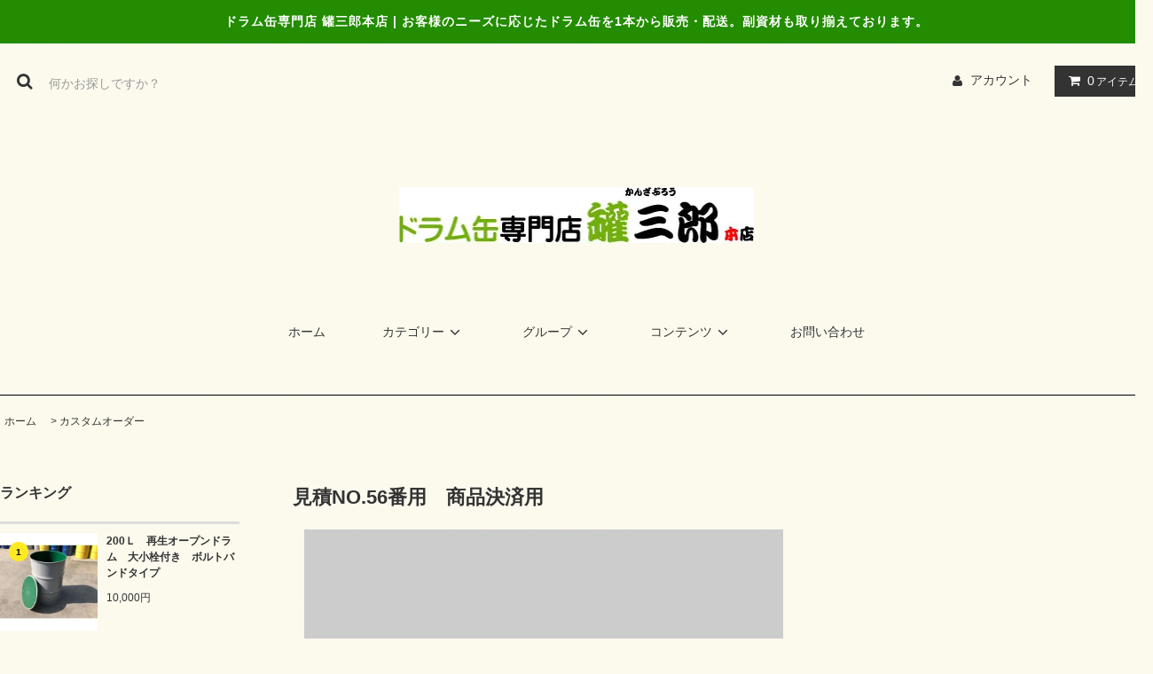

--- FILE ---
content_type: text/html; charset=EUC-JP
request_url: https://shop.drumcan.net/?pid=171938044
body_size: 11489
content:
<!DOCTYPE html PUBLIC "-//W3C//DTD XHTML 1.0 Transitional//EN" "http://www.w3.org/TR/xhtml1/DTD/xhtml1-transitional.dtd">
<html xmlns:og="http://ogp.me/ns#" xmlns:fb="http://www.facebook.com/2008/fbml" xmlns:mixi="http://mixi-platform.com/ns#" xmlns="http://www.w3.org/1999/xhtml" xml:lang="ja" lang="ja" dir="ltr">
<head>
<meta http-equiv="content-type" content="text/html; charset=euc-jp" />
<meta http-equiv="X-UA-Compatible" content="IE=edge,chrome=1" />
<title>見積NO.56番用　商品決済用 - ドラム缶専門店 罐三郎本店  |  お客様のニーズに応じたドラム缶を1本から販売・配送。副資材も取り揃えております。</title>
<meta name="Keywords" content="見積NO.56番用　商品決済用,drumcan,ドラム缶,ドラム, 再生缶,通販" />
<meta name="Description" content="【ドラム缶専門店罐三郎本店】当店はドラム缶を専門に取り扱っております。お客様のニーズに応じたドラム缶を1本から販売・配送させていただいております。また、なかなか手に入りにくいドラム缶のバンド・パッキン・大小栓などの副資材も取り揃えております。" />
<meta name="Author" content="" />
<meta name="Copyright" content="GMOペパボ" />
<meta http-equiv="content-style-type" content="text/css" />
<meta http-equiv="content-script-type" content="text/javascript" />
<link rel="stylesheet" href="https://shop.drumcan.net/css/framework/colormekit.css" type="text/css" />
<link rel="stylesheet" href="https://shop.drumcan.net/css/framework/colormekit-responsive.css" type="text/css" />
<link rel="stylesheet" href="https://img07.shop-pro.jp/PA01461/029/css/6/index.css?cmsp_timestamp=20221206091729" type="text/css" />
<link rel="stylesheet" href="https://img07.shop-pro.jp/PA01461/029/css/6/product.css?cmsp_timestamp=20221206091729" type="text/css" />

<link rel="alternate" type="application/rss+xml" title="rss" href="https://shop.drumcan.net/?mode=rss" />
<link rel="shortcut icon" href="https://img07.shop-pro.jp/PA01461/029/favicon.ico?cmsp_timestamp=20241224091314" />
<script type="text/javascript" src="//ajax.googleapis.com/ajax/libs/jquery/1.11.0/jquery.min.js" ></script>
<meta property="og:title" content="見積NO.56番用　商品決済用 - ドラム缶専門店 罐三郎本店  |  お客様のニーズに応じたドラム缶を1本から販売・配送。副資材も取り揃えております。" />
<meta property="og:description" content="【ドラム缶専門店罐三郎本店】当店はドラム缶を専門に取り扱っております。お客様のニーズに応じたドラム缶を1本から販売・配送させていただいております。また、なかなか手に入りにくいドラム缶のバンド・パッキン・大小栓などの副資材も取り揃えております。" />
<meta property="og:url" content="https://shop.drumcan.net?pid=171938044" />
<meta property="og:site_name" content="ドラム缶専門店 罐三郎本店  |  お客様のニーズに応じたドラム缶を1本から販売・配送。副資材も取り揃えております。" />
<meta property="og:type" content="product" />
<meta property="product:price:amount" content="9500" />
<meta property="product:price:currency" content="JPY" />
<meta property="product:product_link" content="https://shop.drumcan.net?pid=171938044" />
<meta name="google-site-verification" content="3imrHFxrvHbdJw3ySn2HsfGQMa73qFPlr7_Mq0sLThE" />
<script>
  var Colorme = {"page":"product","shop":{"account_id":"PA01461029","title":"\u30c9\u30e9\u30e0\u7f36\u5c02\u9580\u5e97 \u7f50\u4e09\u90ce\u672c\u5e97  |  \u304a\u5ba2\u69d8\u306e\u30cb\u30fc\u30ba\u306b\u5fdc\u3058\u305f\u30c9\u30e9\u30e0\u7f36\u30921\u672c\u304b\u3089\u8ca9\u58f2\u30fb\u914d\u9001\u3002\u526f\u8cc7\u6750\u3082\u53d6\u308a\u63c3\u3048\u3066\u304a\u308a\u307e\u3059\u3002"},"basket":{"total_price":0,"items":[]},"customer":{"id":null},"inventory_control":"none","product":{"shop_uid":"PA01461029","id":171938044,"name":"\u898b\u7a4dNO.56\u756a\u7528\u3000\u5546\u54c1\u6c7a\u6e08\u7528","model_number":"","stock_num":null,"sales_price":9500,"sales_price_including_tax":9500,"variants":[],"category":{"id_big":2783968,"id_small":0},"groups":[],"members_price":9500,"members_price_including_tax":9500}};

  (function() {
    function insertScriptTags() {
      var scriptTagDetails = [];
      var entry = document.getElementsByTagName('script')[0];

      scriptTagDetails.forEach(function(tagDetail) {
        var script = document.createElement('script');

        script.type = 'text/javascript';
        script.src = tagDetail.src;
        script.async = true;

        if( tagDetail.integrity ) {
          script.integrity = tagDetail.integrity;
          script.setAttribute('crossorigin', 'anonymous');
        }

        entry.parentNode.insertBefore(script, entry);
      })
    }

    window.addEventListener('load', insertScriptTags, false);
  })();
</script>
<script async src="https://zen.one/analytics.js"></script>
</head>
<body>
<meta name="colorme-acc-payload" content="?st=1&pt=10029&ut=171938044&at=PA01461029&v=20260126032829&re=&cn=5c3c6d200afbcfcf5795c49ff20de176" width="1" height="1" alt="" /><script>!function(){"use strict";Array.prototype.slice.call(document.getElementsByTagName("script")).filter((function(t){return t.src&&t.src.match(new RegExp("dist/acc-track.js$"))})).forEach((function(t){return document.body.removeChild(t)})),function t(c){var r=arguments.length>1&&void 0!==arguments[1]?arguments[1]:0;if(!(r>=c.length)){var e=document.createElement("script");e.onerror=function(){return t(c,r+1)},e.src="https://"+c[r]+"/dist/acc-track.js?rev=3",document.body.appendChild(e)}}(["acclog001.shop-pro.jp","acclog002.shop-pro.jp"])}();</script><link rel="stylesheet" href="https://img.shop-pro.jp/tmpl_js/81/font-awesome/css/font-awesome.min.css">
<script src="https://img.shop-pro.jp/tmpl_js/81/smoothscroll.js"></script>
<script src="https://img.shop-pro.jp/tmpl_js/81/jquery.ah-placeholder.js"></script>
<script src="https://img.shop-pro.jp/tmpl_js/81/utility.index.js"></script>

<div id="wrapper" class="wrapper">
  <div class="promo__seciton">
    <div class="promo container">



                <p class="promo__text">ドラム缶専門店 罐三郎本店  |  お客様のニーズに応じたドラム缶を1本から販売・配送。副資材も取り揃えております。</p>
    


    </div>
  </div>
  <div id="header" class="header__section container">
    <div class="clearfix">
      <form action="https://shop.drumcan.net/" method="GET" class="header-search">
        <input type="hidden" name="mode" value="srh" />
        <i class="fa fa-search fa-lg fa-fw"></i>
        <input type="text" name="keyword" placeholder="何かお探しですか？" class="header-search__box" />
      </form>
      <ul class="header-tools fa-ul">
        <li class="header-tools__unit">
          <a href="https://shop.drumcan.net/?mode=myaccount"><i class="fa fa-user fa-li"></i>アカウント</a>
        </li>
                <li class="header-tools__unit header-tools__unit-cart">
          <a href="https://shop.drumcan.net/cart/proxy/basket?shop_id=PA01461029&shop_domain=shop.drumcan.net" class="btn btn-primary header-tools__btn">
            <i class="fa fa-shopping-cart fa-li"></i>
            <span class="header-tools__count">0</span>アイテム
          </a>
        </li>
      </ul>
    </div>
          <h1 class="header__logo-img">
        <a href="./"><img src="https://img07.shop-pro.jp/PA01461/029/PA01461029.jpg?cmsp_timestamp=20241224091314" alt="ドラム缶専門店 罐三郎本店  |  お客様のニーズに応じたドラム缶を1本から販売・配送。副資材も取り揃えております。" /></a>
      </h1>
        <ul class="header-gnavi">
      <li class="header-gnavi__unit">
        <a href="./" class="header-gnavi__link">ホーム</a>
      </li>
                        <li class="header-gnavi__unit">
            <a href="javascript:void(0)" class="header-gnavi__link">カテゴリー<i class="fa fa-angle-down fa-lg fa-fw"></i></a>
            <ul class="mega-navi">
                      <li class="mega-navi__unit">
                <a href="https://shop.drumcan.net/?mode=cate&cbid=2794797&csid=0" class="mega-navi__link">
                  新缶オープンドラム
                </a>
              </li>
                                    <li class="mega-navi__unit">
                <a href="https://shop.drumcan.net/?mode=cate&cbid=2794800&csid=0" class="mega-navi__link">
                  新缶クローズドラム
                </a>
              </li>
                                    <li class="mega-navi__unit">
                <a href="https://shop.drumcan.net/?mode=cate&cbid=2678608&csid=0" class="mega-navi__link">
                  再生オープンドラム
                </a>
              </li>
                                    <li class="mega-navi__unit">
                <a href="https://shop.drumcan.net/?mode=cate&cbid=2794799&csid=0" class="mega-navi__link">
                  再生クローズドラム
                </a>
              </li>
                                    <li class="mega-navi__unit">
                <a href="https://shop.drumcan.net/?mode=cate&cbid=2718743&csid=0" class="mega-navi__link">
                  副資材
                </a>
              </li>
                                    <li class="mega-navi__unit">
                <a href="https://shop.drumcan.net/?mode=cate&cbid=2794801&csid=0" class="mega-navi__link">
                  その他　容器
                </a>
              </li>
                                    <li class="mega-navi__unit">
                <a href="https://shop.drumcan.net/?mode=cate&cbid=2787305&csid=0" class="mega-navi__link">
                  配送料
                </a>
              </li>
                                    <li class="mega-navi__unit">
                <a href="https://shop.drumcan.net/?mode=cate&cbid=2783968&csid=0" class="mega-navi__link">
                  カスタムオーダー
                </a>
              </li>
                    </ul>
          </li>
                                      <li class="header-gnavi__unit">
            <a href="javascript:void(0)" class="header-gnavi__link">グループ<i class="fa fa-angle-down fa-lg fa-fw"></i></a>
            <ul class="mega-navi">
                      <li class="mega-navi__unit">
                <a href="https://shop.drumcan.net/?mode=grp&gid=2795345" class="mega-navi__link">
                  0円～5000円
                </a>
              </li>
                                    <li class="mega-navi__unit">
                <a href="https://shop.drumcan.net/?mode=grp&gid=2795346" class="mega-navi__link">
                  5000円～10000円
                </a>
              </li>
                    </ul>
          </li>
                            <li class="header-gnavi__unit">
          <a href="javascript:void(0)" class="header-gnavi__link">コンテンツ<i class="fa fa-angle-down fa-lg fa-fw"></i></a>
                                      <ul class="mega-navi">
                              <li class="mega-navi__unit">
                    <a href="https://shop.drumcan.net/?mode=f1" class="mega-navi__link">
                      ドラム缶専門店罐三郎について
                    </a>
                  </li>
                            </ul>
                              </li>
                        <li class="header-gnavi__unit">
        <a href="https://drumcan.shop-pro.jp/customer/inquiries/new" class="header-gnavi__link">お問い合わせ</a>
      </li>
    </ul>
  </div>
    <div id="main" class="main__section main__section--product main__section--product container">
              <div class="section__block breadcrumb__section">
        <ul class="breadcrumb-list inline txt--md">
          <li class="breadcrumb-list__unit"><a href="./">ホーム</a></li>
                      <li class="breadcrumb-list__unit">&nbsp;&gt;&nbsp;<a href="?mode=cate&cbid=2783968&csid=0">カスタムオーダー</a></li>
                                      </ul>
      </div>
        <div class="clearfix mar-b--60">
      <div id="sidebar" class="sidebar__section">
                              <div class="section__block menu__section">
              <h2 class="section__title-h2">ランキング</h2>
              <ul class="menu-list menu-list--more-prd">
                                  <li class="product-list__unit product-list__unit--sidebar clearfix">
                    <div class="pull-left width--110">
                      <span class="rank-box rank-box--sidebar">
                        <span class="rank-number rank-number--sidebar txt--sm rank-number-color--1">1</span>
                      </span>
                      <a href="?pid=167151634" class="product-list__link">
                                                  <img src="https://img07.shop-pro.jp/PA01461/029/product/167151634_th.jpg?cmsp_timestamp=20220314101220" alt="200Ｌ　再生オープンドラム　大小栓付き　ボルトバンドタイプ" class="product-list__image product-list__image--sm" />
                                              </a>
                    </div>
                    <div class="pull-right width--160">
                      <a href="?pid=167151634" class="product-list__name product-list__name--sidebar product-list__text txt--md">
                        200Ｌ　再生オープンドラム　大小栓付き　ボルトバンドタイプ
                      </a>
                      <p class="product-list__prices product-list__prices--sidebar txt--md">
                                                                            <span class="product-list__price product-list__text">
                            10,000円
                          </span>
                                                                        </p>
                    </div>
                  </li>
                                  <li class="product-list__unit product-list__unit--sidebar clearfix">
                    <div class="pull-left width--110">
                      <span class="rank-box rank-box--sidebar">
                        <span class="rank-number rank-number--sidebar txt--sm rank-number-color--2">2</span>
                      </span>
                      <a href="?pid=167151635" class="product-list__link">
                                                  <img src="https://img07.shop-pro.jp/PA01461/029/product/167151635_th.jpg?cmsp_timestamp=20220314101221" alt="200Ｌ　再生オープンドラム　大小栓付き　内レバ―タイプ" class="product-list__image product-list__image--sm" />
                                              </a>
                    </div>
                    <div class="pull-right width--160">
                      <a href="?pid=167151635" class="product-list__name product-list__name--sidebar product-list__text txt--md">
                        200Ｌ　再生オープンドラム　大小栓付き　内レバ―タイプ
                      </a>
                      <p class="product-list__prices product-list__prices--sidebar txt--md">
                                                                            <span class="product-list__price product-list__text">
                            10,000円
                          </span>
                                                                        </p>
                    </div>
                  </li>
                                  <li class="product-list__unit product-list__unit--sidebar clearfix">
                    <div class="pull-left width--110">
                      <span class="rank-box rank-box--sidebar">
                        <span class="rank-number rank-number--sidebar txt--sm rank-number-color--3">3</span>
                      </span>
                      <a href="?pid=167151636" class="product-list__link">
                                                  <img src="https://img07.shop-pro.jp/PA01461/029/product/167151636_th.jpg?cmsp_timestamp=20220314101222" alt="200Ｌ　再生オープンドラム　大小栓付き　外レバ―タイプ" class="product-list__image product-list__image--sm" />
                                              </a>
                    </div>
                    <div class="pull-right width--160">
                      <a href="?pid=167151636" class="product-list__name product-list__name--sidebar product-list__text txt--md">
                        200Ｌ　再生オープンドラム　大小栓付き　外レバ―タイプ
                      </a>
                      <p class="product-list__prices product-list__prices--sidebar txt--md">
                                                                            <span class="product-list__price product-list__text">
                            10,000円
                          </span>
                                                                        </p>
                    </div>
                  </li>
                                  <li class="product-list__unit product-list__unit--sidebar clearfix">
                    <div class="pull-left width--110">
                      <span class="rank-box rank-box--sidebar">
                        <span class="rank-number rank-number--sidebar txt--sm rank-number-color--4">4</span>
                      </span>
                      <a href="?pid=167151711" class="product-list__link">
                                                  <img src="https://img07.shop-pro.jp/PA01461/029/product/167151711_th.jpg?cmsp_timestamp=20221127104356" alt="罐三郎　スチドラ_RE　再生ドラム缶　ボルトバンド式" class="product-list__image product-list__image--sm" />
                                              </a>
                    </div>
                    <div class="pull-right width--160">
                      <a href="?pid=167151711" class="product-list__name product-list__name--sidebar product-list__text txt--md">
                        罐三郎　スチドラ_RE　再生ドラム缶　ボルトバンド式
                      </a>
                      <p class="product-list__prices product-list__prices--sidebar txt--md">
                                                                            <span class="product-list__price product-list__text">
                            8,200円
                          </span>
                                                                        </p>
                    </div>
                  </li>
                                  <li class="product-list__unit product-list__unit--sidebar clearfix">
                    <div class="pull-left width--110">
                      <span class="rank-box rank-box--sidebar">
                        <span class="rank-number rank-number--sidebar txt--sm rank-number-color--5">5</span>
                      </span>
                      <a href="?pid=167151831" class="product-list__link">
                                                  <img src="https://img07.shop-pro.jp/PA01461/029/product/167151831_th.png?cmsp_timestamp=20220317082344" alt="200L　再生品　JIS規格品オープンドラム用　外レバーバンド" class="product-list__image product-list__image--sm" />
                                              </a>
                    </div>
                    <div class="pull-right width--160">
                      <a href="?pid=167151831" class="product-list__name product-list__name--sidebar product-list__text txt--md">
                        200L　再生品　JIS規格品オープンドラム用　外レバーバンド
                      </a>
                      <p class="product-list__prices product-list__prices--sidebar txt--md">
                                                                            <span class="product-list__price product-list__text">
                            1,500円
                          </span>
                                                                        </p>
                    </div>
                  </li>
                                  <li class="product-list__unit product-list__unit--sidebar clearfix hide">
                    <div class="pull-left width--110">
                      <span class="rank-box rank-box--sidebar">
                        <span class="rank-number rank-number--sidebar txt--sm rank-number-color--6">6</span>
                      </span>
                      <a href="?pid=172318668" class="product-list__link">
                                                  <img src="https://img07.shop-pro.jp/PA01461/029/product/172318668_th.jpg?cmsp_timestamp=20230110142147" alt="罐三郎　スチドラ_RE　再生ドラム缶　外レバーバンド式" class="product-list__image product-list__image--sm" />
                                              </a>
                    </div>
                    <div class="pull-right width--160">
                      <a href="?pid=172318668" class="product-list__name product-list__name--sidebar product-list__text txt--md">
                        罐三郎　スチドラ_RE　再生ドラム缶　外レバーバンド式
                      </a>
                      <p class="product-list__prices product-list__prices--sidebar txt--md">
                                                                            <span class="product-list__price product-list__text">
                            8,200円
                          </span>
                                                                        </p>
                    </div>
                  </li>
                                  <li class="product-list__unit product-list__unit--sidebar clearfix hide">
                    <div class="pull-left width--110">
                      <span class="rank-box rank-box--sidebar">
                        <span class="rank-number rank-number--sidebar txt--sm rank-number-color--7">7</span>
                      </span>
                      <a href="?pid=175235835" class="product-list__link">
                                                  <img src="https://img07.shop-pro.jp/PA01461/029/product/175235835_th.jpg?cmsp_timestamp=20230613093554" alt="20Lペール缶・ドラム缶用 ボルトバンドナットセット" class="product-list__image product-list__image--sm" />
                                              </a>
                    </div>
                    <div class="pull-right width--160">
                      <a href="?pid=175235835" class="product-list__name product-list__name--sidebar product-list__text txt--md">
                        20Lペール缶・ドラム缶用 ボルトバンドナットセット
                      </a>
                      <p class="product-list__prices product-list__prices--sidebar txt--md">
                                                                            <span class="product-list__price product-list__text">
                            2,000円
                          </span>
                                                                        </p>
                    </div>
                  </li>
                                  <li class="product-list__unit product-list__unit--sidebar clearfix hide">
                    <div class="pull-left width--110">
                      <span class="rank-box rank-box--sidebar">
                        <span class="rank-number rank-number--sidebar txt--sm rank-number-color--8">8</span>
                      </span>
                      <a href="?pid=167151830" class="product-list__link">
                                                  <img src="https://img07.shop-pro.jp/PA01461/029/product/167151830_th.jpg?cmsp_timestamp=20220317082434" alt="200L　再生品　JIS規格品オープンドラム用　ボルトバンドナットセット" class="product-list__image product-list__image--sm" />
                                              </a>
                    </div>
                    <div class="pull-right width--160">
                      <a href="?pid=167151830" class="product-list__name product-list__name--sidebar product-list__text txt--md">
                        200L　再生品　JIS規格品オープンドラム用　ボルトバンドナットセット
                      </a>
                      <p class="product-list__prices product-list__prices--sidebar txt--md">
                                                  <span class="product-list__price-soldout product-list__text">
                            SOLD OUT
                          </span>
                                              </p>
                    </div>
                  </li>
                              </ul>
                              <div class="more-prd txt--r">
                  <span>もっと見る</span>
                </div>
                          </div>
                          
                              <div class="section__block menu__section">
              <h2 class="section__title-h2">カテゴリーから探す</h2>
              <ul class="menu-list category-list">
                          <li class="menu-list__unit category-list__unit">
                  <a href="https://shop.drumcan.net/?mode=cate&cbid=2794797&csid=0" class="menu-list__link">
                    <span class="menu-list__text">新缶オープンドラム</span>
                    <span class="menu-list__icon">
                      <i class="fa fa-angle-right"></i>
                    </span>
                  </a>
                </li>
                                            <li class="menu-list__unit category-list__unit">
                  <a href="https://shop.drumcan.net/?mode=cate&cbid=2794800&csid=0" class="menu-list__link">
                    <span class="menu-list__text">新缶クローズドラム</span>
                    <span class="menu-list__icon">
                      <i class="fa fa-angle-right"></i>
                    </span>
                  </a>
                </li>
                                            <li class="menu-list__unit category-list__unit">
                  <a href="https://shop.drumcan.net/?mode=cate&cbid=2678608&csid=0" class="menu-list__link">
                    <span class="menu-list__text">再生オープンドラム</span>
                    <span class="menu-list__icon">
                      <i class="fa fa-angle-right"></i>
                    </span>
                  </a>
                </li>
                                            <li class="menu-list__unit category-list__unit">
                  <a href="https://shop.drumcan.net/?mode=cate&cbid=2794799&csid=0" class="menu-list__link">
                    <span class="menu-list__text">再生クローズドラム</span>
                    <span class="menu-list__icon">
                      <i class="fa fa-angle-right"></i>
                    </span>
                  </a>
                </li>
                                            <li class="menu-list__unit category-list__unit">
                  <a href="https://shop.drumcan.net/?mode=cate&cbid=2718743&csid=0" class="menu-list__link">
                    <span class="menu-list__text">副資材</span>
                    <span class="menu-list__icon">
                      <i class="fa fa-angle-right"></i>
                    </span>
                  </a>
                </li>
                                            <li class="menu-list__unit category-list__unit">
                  <a href="https://shop.drumcan.net/?mode=cate&cbid=2794801&csid=0" class="menu-list__link">
                    <span class="menu-list__text">その他　容器</span>
                    <span class="menu-list__icon">
                      <i class="fa fa-angle-right"></i>
                    </span>
                  </a>
                </li>
                                            <li class="menu-list__unit category-list__unit">
                  <a href="https://shop.drumcan.net/?mode=cate&cbid=2787305&csid=0" class="menu-list__link">
                    <span class="menu-list__text">配送料</span>
                    <span class="menu-list__icon">
                      <i class="fa fa-angle-right"></i>
                    </span>
                  </a>
                </li>
                                            <li class="menu-list__unit category-list__unit">
                  <a href="https://shop.drumcan.net/?mode=cate&cbid=2783968&csid=0" class="menu-list__link">
                    <span class="menu-list__text">カスタムオーダー</span>
                    <span class="menu-list__icon">
                      <i class="fa fa-angle-right"></i>
                    </span>
                  </a>
                </li>
                        </ul>
            </div>
                          
        
                              <div class="section__block menu__section">
              <h2 class="section__title-h2">グループから探す</h2>
              <ul class="menu-list">
                          <li class="menu-list__unit">
                  <a href="https://shop.drumcan.net/?mode=grp&gid=2795345" class="menu-list__link">
                    <span class="menu-list__text">0円～5000円</span>
                    <span class="menu-list__icon">
                      <i class="fa fa-angle-right"></i>
                    </span>
                  </a>
                </li>
                                            <li class="menu-list__unit">
                  <a href="https://shop.drumcan.net/?mode=grp&gid=2795346" class="menu-list__link">
                    <span class="menu-list__text">5000円～10000円</span>
                    <span class="menu-list__icon">
                      <i class="fa fa-angle-right"></i>
                    </span>
                  </a>
                </li>
                        </ul>
            </div>
                          
                  
                                    <div class="section__block menu__section">
                <h2 class="section__title-h2">コンテンツを読む</h2>
                <ul class="menu-list">
                              <li class="menu-list__unit">
                    <a href="https://shop.drumcan.net/?mode=f1" class="menu-list__link">
                      <span class="menu-list__text">ドラム缶専門店罐三郎について</span>
                      <span class="menu-list__icon">
                        <i class="fa fa-angle-right"></i>
                      </span>
                    </a>
                  </li>
                            </ul>
              </div>
                                
                          
          <div class="section__block menu__section">
            <h2 class="section__title-h2">営業日カレンダー</h2>
            <div class="cal txt--md">
              <div class="cal__table">
                <table class="tbl_calendar">
    <caption>2026年1月</caption>
    <tr>
        <th class="sun">日</th>
        <th>月</th>
        <th>火</th>
        <th>水</th>
        <th>木</th>
        <th>金</th>
        <th class="sat">土</th>
    </tr>
    <tr>
<td></td>
<td></td>
<td></td>
<td></td>
<td class="thu holiday" style="color: #ff0000;">1</td>
<td class="fri">2</td>
<td class="sat" style="color: #ff0000;">3</td>
</tr>
<tr>
<td class="sun" style="color: #ff0000;">4</td>
<td class="mon">5</td>
<td class="tue">6</td>
<td class="wed">7</td>
<td class="thu">8</td>
<td class="fri">9</td>
<td class="sat" style="color: #ff0000;">10</td>
</tr>
<tr>
<td class="sun" style="color: #ff0000;">11</td>
<td class="mon holiday" style="color: #ff0000;">12</td>
<td class="tue">13</td>
<td class="wed">14</td>
<td class="thu">15</td>
<td class="fri">16</td>
<td class="sat" style="color: #ff0000;">17</td>
</tr>
<tr>
<td class="sun" style="color: #ff0000;">18</td>
<td class="mon">19</td>
<td class="tue">20</td>
<td class="wed">21</td>
<td class="thu">22</td>
<td class="fri">23</td>
<td class="sat" style="color: #ff0000;">24</td>
</tr>
<tr>
<td class="sun" style="color: #ff0000;">25</td>
<td class="mon">26</td>
<td class="tue">27</td>
<td class="wed">28</td>
<td class="thu">29</td>
<td class="fri">30</td>
<td class="sat" style="color: #ff0000;">31</td>
</tr>
</table><table class="tbl_calendar">
    <caption>2026年2月</caption>
    <tr>
        <th class="sun">日</th>
        <th>月</th>
        <th>火</th>
        <th>水</th>
        <th>木</th>
        <th>金</th>
        <th class="sat">土</th>
    </tr>
    <tr>
<td class="sun" style="color: #ff0000;">1</td>
<td class="mon">2</td>
<td class="tue">3</td>
<td class="wed">4</td>
<td class="thu">5</td>
<td class="fri">6</td>
<td class="sat" style="color: #ff0000;">7</td>
</tr>
<tr>
<td class="sun" style="color: #ff0000;">8</td>
<td class="mon">9</td>
<td class="tue">10</td>
<td class="wed holiday" style="color: #ff0000;">11</td>
<td class="thu">12</td>
<td class="fri">13</td>
<td class="sat" style="color: #ff0000;">14</td>
</tr>
<tr>
<td class="sun" style="color: #ff0000;">15</td>
<td class="mon">16</td>
<td class="tue">17</td>
<td class="wed">18</td>
<td class="thu">19</td>
<td class="fri">20</td>
<td class="sat" style="color: #ff0000;">21</td>
</tr>
<tr>
<td class="sun" style="color: #ff0000;">22</td>
<td class="mon holiday" style="color: #ff0000;">23</td>
<td class="tue">24</td>
<td class="wed">25</td>
<td class="thu">26</td>
<td class="fri">27</td>
<td class="sat" style="color: #ff0000;">28</td>
</tr>
</table>
              </div>
                          </div>
          </div>
          
                      </div>
      <div id="contents" class="contents__section">
        <script src="https://img.shop-pro.jp/tmpl_js/81/utility.product.js"></script>

<div class="section__block product__section">
      <h2 class="section__title-h2 product__name">
      見積NO.56番用　商品決済用
          </h2>
    <form name="product_form" method="post" action="https://shop.drumcan.net/cart/proxy/basket/items/add">
      <div class="product__image row">
        <div class="product__image-main col col-lg-7">
                      <img src="https://img.shop-pro.jp/tmpl_img/81/noimage.png" class="image__main" alt="" />
                  </div>
              </div>
      <div class="product__guide row">
        <div class="product__prices col col-lg-7">
          <p class="product__price-part">
                          <span class="product__price">9,500円</span>
                      </p>
                                      </div>
        <div class="product__info col col-lg-5">
          <ul class="product__social-list unstyled mar-b--20">
            <li>
              <div class="line-it-button" data-lang="ja" data-type="share-a" data-ver="3"
                         data-color="default" data-size="small" data-count="false" style="display: none;"></div>
                       <script src="https://www.line-website.com/social-plugins/js/thirdparty/loader.min.js" async="async" defer="defer"></script>
              
              <a href="https://twitter.com/share" class="twitter-share-button" data-url="https://shop.drumcan.net/?pid=171938044" data-text="" data-lang="ja" >ツイート</a>
<script charset="utf-8">!function(d,s,id){var js,fjs=d.getElementsByTagName(s)[0],p=/^http:/.test(d.location)?'http':'https';if(!d.getElementById(id)){js=d.createElement(s);js.id=id;js.src=p+'://platform.twitter.com/widgets.js';fjs.parentNode.insertBefore(js,fjs);}}(document, 'script', 'twitter-wjs');</script>
            </li>
          </ul>
          <ul class="product__related-list unstyled mar-b--20">
            <li class="product__related-list__unit">
              <a href="mailto:?subject=%E3%80%90%E3%83%89%E3%83%A9%E3%83%A0%E7%BC%B6%E5%B0%82%E9%96%80%E5%BA%97%20%E7%BD%90%E4%B8%89%E9%83%8E%E6%9C%AC%E5%BA%97%20%20%7C%20%20%E3%81%8A%E5%AE%A2%E6%A7%98%E3%81%AE%E3%83%8B%E3%83%BC%E3%82%BA%E3%81%AB%E5%BF%9C%E3%81%98%E3%81%9F%E3%83%89%E3%83%A9%E3%83%A0%E7%BC%B6%E3%82%921%E6%9C%AC%E3%81%8B%E3%82%89%E8%B2%A9%E5%A3%B2%E3%83%BB%E9%85%8D%E9%80%81%E3%80%82%E5%89%AF%E8%B3%87%E6%9D%90%E3%82%82%E5%8F%96%E3%82%8A%E6%8F%83%E3%81%88%E3%81%A6%E3%81%8A%E3%82%8A%E3%81%BE%E3%81%99%E3%80%82%E3%80%91%E3%81%AE%E3%80%8C%E8%A6%8B%E7%A9%8DNO.56%E7%95%AA%E7%94%A8%E3%80%80%E5%95%86%E5%93%81%E6%B1%BA%E6%B8%88%E7%94%A8%E3%80%8D%E3%81%8C%E3%81%8A%E3%81%99%E3%81%99%E3%82%81%E3%81%A7%E3%81%99%EF%BC%81&body=%0D%0A%0D%0A%E2%96%A0%E5%95%86%E5%93%81%E3%80%8C%E8%A6%8B%E7%A9%8DNO.56%E7%95%AA%E7%94%A8%E3%80%80%E5%95%86%E5%93%81%E6%B1%BA%E6%B8%88%E7%94%A8%E3%80%8D%E3%81%AEURL%0D%0Ahttps%3A%2F%2Fshop.drumcan.net%2F%3Fpid%3D171938044%0D%0A%0D%0A%E2%96%A0%E3%82%B7%E3%83%A7%E3%83%83%E3%83%97%E3%81%AEURL%0Ahttps%3A%2F%2Fshop.drumcan.net%2F" class="product__related-list__link">
                <i class="fa fa-angle-left"></i>
                <span>この商品を友達に教える</span>
              </a>
            </li>
            <li class="product__related-list__unit">
              <a href="https://drumcan.shop-pro.jp/customer/products/171938044/inquiries/new" class="product__related-list__link">
                <i class="fa fa-angle-left"></i>
                <span>この商品について問い合わせる</span>
              </a>
            </li>
            <li class="product__related-list__unit">
              <a href="https://shop.drumcan.net/?mode=cate&cbid=2783968&csid=0" class="product__related-list__link">
                <i class="fa fa-angle-left"></i>
                <span>買い物を続ける</span>
              </a>
            </li>
          </ul>
                      <ul class="product__related-list unstyled">
              <li>
                <a href="https://shop.drumcan.net/customer/products/171938044/reviews" class="product__related-list__link">
                  <i class="fa fa-angle-left"></i>
                  <span>レビューを見る(0件)</span>
                </a>
              </li>
              <li>
                <a href="https://shop.drumcan.net/customer/products/171938044/reviews/new" class="product__related-list__link">
                  <i class="fa fa-angle-left"></i>
                 <span>レビューを投稿</span>
                </a>
              </li>
            </ul>
                  </div>
      </div>
              <div class="product__order">
                              
            <div class="order row">
              <dl class="init-list col col-lg-4">
                <dt class="init-list__name">
                  購入数
                </dt>
                <dd class="init-list__detail">
                                      <input type="text" name="product_num" value="1" class="init-list__detail-num" />
                    <ul class="init-list__detail-updw unstyled">
                      <li><a href="javascript:f_change_num2(document.product_form.product_num,'1',1,null);"><i class="fa fa-angle-up fa-2x"></i></a></li>
                      <li><a href="javascript:f_change_num2(document.product_form.product_num,'0',1,null);"><i class="fa fa-angle-down fa-2x"></i></a></li>
                    </ul>
                    <span class="init-list__detail-unit"></span>
                                  </dd>
              </dl>
              <ul class="order-btn-list row col col-lg-8 unstyled">
                                                                                          <li class="order-btn-list__unit col col-lg-12 disable_cartin">
                    <button type="submit" class="btn btn-primary btn__addcart btn-block">
                      <i class="fa fa-shopping-cart fa-lg"></i>
                      <span class="txt--lg">カートに入れる</span>
                    </button>
                  </li>
                                                  <li class="stock_error hide txt--md col col-lg-12"></li>
              </ul>
            </div>
          
          <ul class="related-list unstyled">
                        <li class="related-list__unit"><a href="https://shop.drumcan.net/?mode=sk#cancel">返品について</a></li>&nbsp;|&nbsp;
            <li class="related-list__unit"><a href="https://shop.drumcan.net/?mode=sk#info">特定商取引法に基づく表記</a></li>
          </ul>
        </div>
            <input type="hidden" name="user_hash" value="c3beb1709840a8bd5c163e9e899618fc"><input type="hidden" name="members_hash" value="c3beb1709840a8bd5c163e9e899618fc"><input type="hidden" name="shop_id" value="PA01461029"><input type="hidden" name="product_id" value="171938044"><input type="hidden" name="members_id" value=""><input type="hidden" name="back_url" value="https://shop.drumcan.net/?pid=171938044"><input type="hidden" name="reference_token" value="5a0df229bfe94b29b1c2d1eb96323dad"><input type="hidden" name="shop_domain" value="shop.drumcan.net">
    </form>
          <div class="product__explain">
        見積日2022年12月9日<br />
見積書NO。56番の<br />
商品決済用ページです
      </div>
       <h2 class="section__title-h2">この商品のレビュー</h2>
	</div>
  <div class="section__block recommend__section">
    <h2 class="section__title-h2">おすすめ商品</h2>
    <ul class="product-list recommend-list">
              <li class="product-list__unit product-list__unit-md">
          <a href="?pid=167151634" class="product-list__link">
                          <img src="https://img07.shop-pro.jp/PA01461/029/product/167151634_th.jpg?cmsp_timestamp=20220314101220" alt="200Ｌ　再生オープンドラム　大小栓付き　ボルトバンドタイプ" class="product-list__image" />
                      </a>
          <a href="?pid=167151634" class="product-list__name product-list__text txt--md">
            200Ｌ　再生オープンドラム　大小栓付き　ボルトバンドタイプ
          </a>
                    <p class="product-list__prices txt--md">
                                        <span class="product-list__price product-list__text">
                10,000円
              </span>
                                    </p>
        </li>
              <li class="product-list__unit product-list__unit-md">
          <a href="?pid=167151635" class="product-list__link">
                          <img src="https://img07.shop-pro.jp/PA01461/029/product/167151635_th.jpg?cmsp_timestamp=20220314101221" alt="200Ｌ　再生オープンドラム　大小栓付き　内レバ―タイプ" class="product-list__image" />
                      </a>
          <a href="?pid=167151635" class="product-list__name product-list__text txt--md">
            200Ｌ　再生オープンドラム　大小栓付き　内レバ―タイプ
          </a>
                    <p class="product-list__prices txt--md">
                                        <span class="product-list__price product-list__text">
                10,000円
              </span>
                                    </p>
        </li>
              <li class="product-list__unit product-list__unit-md">
          <a href="?pid=167151636" class="product-list__link">
                          <img src="https://img07.shop-pro.jp/PA01461/029/product/167151636_th.jpg?cmsp_timestamp=20220314101222" alt="200Ｌ　再生オープンドラム　大小栓付き　外レバ―タイプ" class="product-list__image" />
                      </a>
          <a href="?pid=167151636" class="product-list__name product-list__text txt--md">
            200Ｌ　再生オープンドラム　大小栓付き　外レバ―タイプ
          </a>
                    <p class="product-list__prices txt--md">
                                        <span class="product-list__price product-list__text">
                10,000円
              </span>
                                    </p>
        </li>
              <li class="product-list__unit product-list__unit-md">
          <a href="?pid=167151711" class="product-list__link">
                          <img src="https://img07.shop-pro.jp/PA01461/029/product/167151711_th.jpg?cmsp_timestamp=20221127104356" alt="罐三郎　スチドラ_RE　再生ドラム缶　ボルトバンド式" class="product-list__image" />
                      </a>
          <a href="?pid=167151711" class="product-list__name product-list__text txt--md">
            罐三郎　スチドラ_RE　再生ドラム缶　ボルトバンド式
          </a>
                      <p class="product-list__expl product-list__text txt--md">
              メーカーと共同開発した、日本製の更生ドラム缶です。色などの指定はできませんが、S～Bランクと同等品で、十分使用できる商品です。
            </p>
                    <p class="product-list__prices txt--md">
                                        <span class="product-list__price product-list__text">
                8,200円
              </span>
                                    </p>
        </li>
              <li class="product-list__unit product-list__unit-md">
          <a href="?pid=167151831" class="product-list__link">
                          <img src="https://img07.shop-pro.jp/PA01461/029/product/167151831_th.png?cmsp_timestamp=20220317082344" alt="200L　再生品　JIS規格品オープンドラム用　外レバーバンド" class="product-list__image" />
                      </a>
          <a href="?pid=167151831" class="product-list__name product-list__text txt--md">
            200L　再生品　JIS規格品オープンドラム用　外レバーバンド
          </a>
                    <p class="product-list__prices txt--md">
                                        <span class="product-list__price product-list__text">
                1,500円
              </span>
                                    </p>
        </li>
              <li class="product-list__unit product-list__unit-md">
          <a href="?pid=172318668" class="product-list__link">
                          <img src="https://img07.shop-pro.jp/PA01461/029/product/172318668_th.jpg?cmsp_timestamp=20230110142147" alt="罐三郎　スチドラ_RE　再生ドラム缶　外レバーバンド式" class="product-list__image" />
                      </a>
          <a href="?pid=172318668" class="product-list__name product-list__text txt--md">
            罐三郎　スチドラ_RE　再生ドラム缶　外レバーバンド式
          </a>
                      <p class="product-list__expl product-list__text txt--md">
              メーカーと共同開発した、日本製の更生ドラム缶です。色などの指定はできませんが、S～Bランクと同等品で、十分使用できる商品です。
            </p>
                    <p class="product-list__prices txt--md">
                                        <span class="product-list__price product-list__text">
                8,200円
              </span>
                                    </p>
        </li>
              <li class="product-list__unit product-list__unit-md">
          <a href="?pid=175235835" class="product-list__link">
                          <img src="https://img07.shop-pro.jp/PA01461/029/product/175235835_th.jpg?cmsp_timestamp=20230613093554" alt="20Lペール缶・ドラム缶用 ボルトバンドナットセット" class="product-list__image" />
                      </a>
          <a href="?pid=175235835" class="product-list__name product-list__text txt--md">
            20Lペール缶・ドラム缶用 ボルトバンドナットセット
          </a>
                    <p class="product-list__prices txt--md">
                                        <span class="product-list__price product-list__text">
                2,000円
              </span>
                                    </p>
        </li>
              <li class="product-list__unit product-list__unit-md">
          <a href="?pid=167151830" class="product-list__link">
                          <img src="https://img07.shop-pro.jp/PA01461/029/product/167151830_th.jpg?cmsp_timestamp=20220317082434" alt="200L　再生品　JIS規格品オープンドラム用　ボルトバンドナットセット" class="product-list__image" />
                      </a>
          <a href="?pid=167151830" class="product-list__name product-list__text txt--md">
            200L　再生品　JIS規格品オープンドラム用　ボルトバンドナットセット
          </a>
                    <p class="product-list__prices txt--md">
                          <span class="product-list__price-soldout product-list__text">
                SOLD OUT
              </span>
                      </p>
        </li>
          </ul>
  </div>
  <div class="section__block new-item__section">
    <h2 class="section__title-h2">新着商品</h2>
    <ul class="product-list new-item-list">
              <li class="product-list__unit product-list__unit-md">
          <a href="?pid=185259292" class="product-list__link">
                          <img src="https://img07.shop-pro.jp/PA01461/029/product/185259292_th.png?cmsp_timestamp=20250311090952" alt="AMAZON　250-977493-2471009　決済用" class="product-list__image" />
                      </a>
          <a href="?pid=185259292" class="product-list__name product-list__text txt--md">
            AMAZON　250-977493-2471009　決済用
          </a>
                    <p class="product-list__prices txt--md">
                                        <span class="product-list__price product-list__text">
                237,000円
              </span>
                                    </p>
        </li>
              <li class="product-list__unit product-list__unit-md">
          <a href="?pid=181516615" class="product-list__link">
                          <img src="https://img.shop-pro.jp/tmpl_img/81/noimage.png" alt="配送料" class="product-list__image" />
                      </a>
          <a href="?pid=181516615" class="product-list__name product-list__text txt--md">
            配送料
          </a>
                    <p class="product-list__prices txt--md">
                                        <span class="product-list__price product-list__text">
                1,450円
              </span>
                                    </p>
        </li>
              <li class="product-list__unit product-list__unit-md">
          <a href="?pid=175235835" class="product-list__link">
                          <img src="https://img07.shop-pro.jp/PA01461/029/product/175235835_th.jpg?cmsp_timestamp=20230613093554" alt="20Lペール缶・ドラム缶用 ボルトバンドナットセット" class="product-list__image" />
                      </a>
          <a href="?pid=175235835" class="product-list__name product-list__text txt--md">
            20Lペール缶・ドラム缶用 ボルトバンドナットセット
          </a>
                    <p class="product-list__prices txt--md">
                                        <span class="product-list__price product-list__text">
                2,000円
              </span>
                                    </p>
        </li>
              <li class="product-list__unit product-list__unit-md">
          <a href="?pid=173892685" class="product-list__link">
                          <img src="https://img07.shop-pro.jp/PA01461/029/product/173892685_th.png?cmsp_timestamp=20230403135410" alt="お客様送料決済用" class="product-list__image" />
                      </a>
          <a href="?pid=173892685" class="product-list__name product-list__text txt--md">
            お客様送料決済用
          </a>
                    <p class="product-list__prices txt--md">
                                        <span class="product-list__price product-list__text">
                2,550円
              </span>
                                    </p>
        </li>
              <li class="product-list__unit product-list__unit-md">
          <a href="?pid=173278099" class="product-list__link">
                          <img src="https://img07.shop-pro.jp/PA01461/029/product/173278099_th.png?cmsp_timestamp=20230224141940" alt="見積もりナンバー63　決済用" class="product-list__image" />
                      </a>
          <a href="?pid=173278099" class="product-list__name product-list__text txt--md">
            見積もりナンバー63　決済用
          </a>
                    <p class="product-list__prices txt--md">
                                        <span class="product-list__price product-list__text">
                123,000円
              </span>
                                    </p>
        </li>
              <li class="product-list__unit product-list__unit-md">
          <a href="?pid=172787744" class="product-list__link">
                          <img src="https://img07.shop-pro.jp/PA01461/029/product/172787744_th.png?cmsp_timestamp=20230201153117" alt="見積書番号：60　大栓用Ｏリング　決裁用" class="product-list__image" />
                      </a>
          <a href="?pid=172787744" class="product-list__name product-list__text txt--md">
            見積書番号：60　大栓用Ｏリング　決裁用
          </a>
                    <p class="product-list__prices txt--md">
                                        <span class="product-list__price product-list__text">
                1,980円
              </span>
                                    </p>
        </li>
              <li class="product-list__unit product-list__unit-md">
          <a href="?pid=172318668" class="product-list__link">
                          <img src="https://img07.shop-pro.jp/PA01461/029/product/172318668_th.jpg?cmsp_timestamp=20230110142147" alt="罐三郎　スチドラ_RE　再生ドラム缶　外レバーバンド式" class="product-list__image" />
                      </a>
          <a href="?pid=172318668" class="product-list__name product-list__text txt--md">
            罐三郎　スチドラ_RE　再生ドラム缶　外レバーバンド式
          </a>
                      <p class="product-list__expl product-list__text txt--md">
              メーカーと共同開発した、日本製の更生ドラム缶です。色などの指定はできませんが、S～Bランクと同等品で、十分使用できる商品です。
            </p>
                    <p class="product-list__prices txt--md">
                                        <span class="product-list__price product-list__text">
                8,200円
              </span>
                                    </p>
        </li>
              <li class="product-list__unit product-list__unit-md">
          <a href="?pid=171938044" class="product-list__link">
                          <img src="https://img.shop-pro.jp/tmpl_img/81/noimage.png" alt="見積NO.56番用　商品決済用" class="product-list__image" />
                      </a>
          <a href="?pid=171938044" class="product-list__name product-list__text txt--md">
            見積NO.56番用　商品決済用
          </a>
                    <p class="product-list__prices txt--md">
                                        <span class="product-list__price product-list__text">
                9,500円
              </span>
                                    </p>
        </li>
              <li class="product-list__unit product-list__unit-md">
          <a href="?pid=167151861" class="product-list__link">
                          <img src="https://img07.shop-pro.jp/PA01461/029/product/167151861_th.png?cmsp_timestamp=20220316133846" alt="200L　新品　JIS規格品ドラム用　ユニクロ　プラグ　内装栓　ポリパッキン　大小セット" class="product-list__image" />
                      </a>
          <a href="?pid=167151861" class="product-list__name product-list__text txt--md">
            200L　新品　JIS規格品ドラム用　ユニクロ　プラグ　内装栓　ポリパッキン　大小セット
          </a>
                    <p class="product-list__prices txt--md">
                                        <span class="product-list__price product-list__text">
                750円
              </span>
                                    </p>
        </li>
              <li class="product-list__unit product-list__unit-md">
          <a href="?pid=167151860" class="product-list__link">
                          <img src="https://img07.shop-pro.jp/PA01461/029/product/167151860_th.png?cmsp_timestamp=20220316125626" alt="200L　新品　JIS規格品ドラム用　ユニクロ　プラグ　内装栓　ポリパッキン　小" class="product-list__image" />
                      </a>
          <a href="?pid=167151860" class="product-list__name product-list__text txt--md">
            200L　新品　JIS規格品ドラム用　ユニクロ　プラグ　内装栓　ポリパッキン　小
          </a>
                    <p class="product-list__prices txt--md">
                                        <span class="product-list__price product-list__text">
                300円
              </span>
                                    </p>
        </li>
              <li class="product-list__unit product-list__unit-md">
          <a href="?pid=167151859" class="product-list__link">
                          <img src="https://img07.shop-pro.jp/PA01461/029/product/167151859_th.png?cmsp_timestamp=20220316125650" alt="200L　新品　JIS規格品ドラム用　ユニクロ　プラグ　内装栓　ポリパッキン　大" class="product-list__image" />
                      </a>
          <a href="?pid=167151859" class="product-list__name product-list__text txt--md">
            200L　新品　JIS規格品ドラム用　ユニクロ　プラグ　内装栓　ポリパッキン　大
          </a>
                    <p class="product-list__prices txt--md">
                                        <span class="product-list__price product-list__text">
                450円
              </span>
                                    </p>
        </li>
              <li class="product-list__unit product-list__unit-md">
          <a href="?pid=167151858" class="product-list__link">
                          <img src="https://img07.shop-pro.jp/PA01461/029/product/167151858_th.png?cmsp_timestamp=20220316134107" alt="200L　新品　JIS規格品ドラム用　ユニクロ　プラグ　内装栓　ゴムパッキン　大小セット" class="product-list__image" />
                      </a>
          <a href="?pid=167151858" class="product-list__name product-list__text txt--md">
            200L　新品　JIS規格品ドラム用　ユニクロ　プラグ　内装栓　ゴムパッキン　大小セット
          </a>
                    <p class="product-list__prices txt--md">
                                        <span class="product-list__price product-list__text">
                750円
              </span>
                                    </p>
        </li>
          </ul>
  </div>
      </div>
    </div>
    <div class="section__block history__section">
          </div>
  </div>
  <div id="scroll" class="scroll_section" style="display: none;">
      <div class="btn btn-scroll btn-home">
        <a href="./">
          <i class="fa fa-home fa-stack-2x"></i>
        </a>
      </div>
          <div class="btn btn-scroll btn-pagetop">
        <a href="#wrapper">
          <i class="fa fa-chevron-up fa-stack-2x"></i>
        </a>
      </div>
    </div>
  <div id="footer" class="footer__section container">
                  <div class="footer__guide">
              <div class="guide__col guide__col--one-third">
          <h2 class="guide__h2">配送・送料について</h2>
          <dl class="guide__list">
                          <dt class="guide__name">当社指定配送会社（ドラム缶）</dt>
              <dd class="guide__other">
                                ・岡山県貨物輸送<br />
・佐川急便<br />
・新潟運輸<br />
・福山通運
              </dd>
                          <dt class="guide__name">レターパック</dt>
              <dd class="guide__other">
                                ※レターパックライトで出荷します。<br />
※レターパックライトの送料のほかに封入手数料頂戴しております。<br />
<br />
配送料（レターパック）<br />
　　　　全国一律　500円<br />
<br />
沖縄及び離島に関しては、別途ご相談ください。 
              </dd>
                          <dt class="guide__name">当社指定配送会社（バンド・副資材）</dt>
              <dd class="guide__other">
                                
              </dd>
                      </dl>
        </div>
            <div class="guide__col guide__col--one-third">
        <h2 class="guide__h2">支払い方法について</h2>
        <dl class="guide__list">
                      <dt class="guide__name">Amazon Pay</dt>
            <dd class="guide__other">
                                          Amazonのアカウントに登録された配送先や支払い方法を利用して決済できます。
            </dd>
                      <dt class="guide__name">クレジットカード</dt>
            <dd class="guide__other">
                                            <img class='payment_img' src='https://img.shop-pro.jp/common/card2.gif'><img class='payment_img' src='https://img.shop-pro.jp/common/card6.gif'><img class='payment_img' src='https://img.shop-pro.jp/common/card18.gif'><img class='payment_img' src='https://img.shop-pro.jp/common/card0.gif'><img class='payment_img' src='https://img.shop-pro.jp/common/card9.gif'><br />
                            VISA、Diners club、MasterCard、JCB、American Expressがご利用いただけます。<br />
<br />
・クレジットカード決済ではSSLというシステムを利用しております。カード番号は暗号化されて送信されますのでご安心下さい。<br />
・当カード決済システム上、クレジットカード利用控は 発行しておりません。<br />
・カード会社から送付されますご利用明細をご確認下さい。
            </dd>
                      <dt class="guide__name">コンビニ支払い</dt>
            <dd class="guide__other">
                                          コンビニ決済（ローソン、ファミリーマート、セイコーマート、ミニストップ）が可能です。<br />
おそれいりますが、決済手数料はご負担くださいますようお願いいたします。<br />

            </dd>
                      <dt class="guide__name">銀行振込(前払い)</dt>
            <dd class="guide__other">
                                          当店指定の口座へお振り込みください。<br />
おそれいりますが、振込手数料はご負担くださいますようお願いいたします。<br />
<br />
【金融機関名:楽天銀行】<br />
支店名:ギター支店<br />
口座種別:普通口座<br />
口座番号:5002105<br />
口座名義:ケ－フォ－リテ－ル　クボ　ジュンヤ
            </dd>
                  </dl>
      </div>
      <div class="guide__col guide__col--one-third">
        <h2 class="guide__h2">返品について</h2>
        <dl class="guide__list">
                      <dt class="guide__name">返品期限</dt>
            <dd class="guide__other">商品到着後７日以内とさせていただきます。</dd>
                                <dt class="guide__name">返品送料</dt>
            <dd class="guide__other">お客様都合による返品につきましてはお客様のご負担とさせていただきます。不良品に該当する場合は当方で負担いたします。</dd>
                                <dt class="guide__name">不良品</dt>
            <dd class="guide__other">商品到着後速やかにご連絡ください。商品に欠陥がある場合を除き、返品には応じかねますのでご了承ください。</dd>
                   </dl>
      </div>
    </div>
    <div class="footer__navi row">
            <div class="col col-lg-3">
        
              <ul class="sns-list">
                                                  <!-- <li class="sns-list__unit">
            <a href="">
              <span class="fa-stack fa-md">
                <i class="fa fa-circle fa-stack-2x"></i>
                <i class="fa fa-pinterest-p fa-stack-1x fa-inverse"></i>
              </span>
            </a>
          </li> -->
          </ul>
          
        

      </div>
      <ul class="col col-lg-2 footer-navi__col">
        <li><a href="./" class="footer_nav_list_link">ホーム</a></li>
        <li><a href="https://shop.drumcan.net/?mode=sk#payment" class="footer_nav_list_link">支払い方法について</a></li>
        <li><a href="https://shop.drumcan.net/?mode=sk" class="footer_nav_list_link">配送・送料について</a></li>
        <li><a href="https://shop.drumcan.net/?mode=sk#cancel" class="footer_nav_list_link">返品について</a></li>
        <li><a href="https://shop.drumcan.net/?mode=sk#info" class="footer_nav_list_link">特定商取引法に基づく表記</a></li>
        <li><a href="https://shop.drumcan.net/?mode=privacy" class="footer_nav_list_link">プライバシーポリシー</a></li>
                        <li><a href="https://shop.drumcan.net/?mode=rss" class="footer_nav_list_link">RSS</a>&nbsp;/&nbsp;<a href="https://shop.drumcan.net/?mode=atom" class="footer_nav_list_link">ATOM</a></li>
      </ul>
      <ul class="col col-lg-2 footer-navi__col">
        <li><a href="https://shop.drumcan.net/?mode=myaccount" class="footer_nav_list_link">マイアカウント</a></li>
                <li><a href="https://shop.drumcan.net/cart/proxy/basket?shop_id=PA01461029&shop_domain=shop.drumcan.net" class="footer_nav_list_link">カートを見る</a></li>
        <li><a href="https://drumcan.shop-pro.jp/customer/inquiries/new" class="footer_nav_list_link">お問い合わせ</a></li>
      </ul>
      <div class="col col-lg-12 mar-t--20">
        <a href="#wrapper" class="btn btn-primary pagetop__btn">
          <i class="fa fa-chevron-up"></i>
        </a>
      </div>
    </div>
  </div>
  <div id="copyright" class="copyright__section container">
    <address class="copyright">
      <a href='https://shop-pro.jp' target='_blank'>カラーミーショップ</a> Copyright (C) 2005-2026 <a href='https://pepabo.com/' target='_blank'>GMOペパボ株式会社</a> All Rights Reserved.
    </address>
    <span class="copyright__powered">
      <a href="https://shop-pro.jp?ref=shelf-free" target="_blank">Powered by<img src="https://img.shop-pro.jp/tmpl_img/81/powered.png" alt="カラーミーショップ" class="copyright__img" /></a>
    </span>
  </div>
</div><script type="text/javascript" src="https://shop.drumcan.net/js/cart.js" ></script>
<script type="text/javascript" src="https://shop.drumcan.net/js/async_cart_in.js" ></script>
<script type="text/javascript" src="https://shop.drumcan.net/js/product_stock.js" ></script>
<script type="text/javascript" src="https://shop.drumcan.net/js/js.cookie.js" ></script>
<script type="text/javascript" src="https://shop.drumcan.net/js/favorite_button.js" ></script>
<script>
(function(w,d,url,a,s,e){
    w[a]= (w[a]||[]);
    s = d.getElementsByTagName("script")[0];e = d.createElement("script");e.src=url;e.async=1;s.parentNode.insertBefore(e,s);
})(window,document,'//ec-concier.com/840a5b6364649013/analytics.js','ara');


ara.push(['init', '840a5b6364649013', {secondaryDomain:true}]);
ara.push(['relayDomains', ['secure.shop-pro.jp', 'cart.shop-pro.jp', 'drumcan.shop-pro.jp'], {form_post:true}]);
document.querySelectorAll('a[href$="shop.drumcan.net/?mode=cart_inn"]').forEach(function(e){ara.push(['relayDomainLinks', e]);});
document.querySelectorAll('a[href$="shop.drumcan.net/?mode=members"]').forEach(function(e){ara.push(['relayDomainLinks', e]);});
document.querySelectorAll('a[href$="shop.drumcan.net/?mode=logout"]').forEach(function(e){ara.push(['relayDomainLinks', e]);});
document.querySelectorAll('a[href$="shop.drumcan.net/?mode=myaccount"]').forEach(function(e){ara.push(['relayDomainLinks', e]);});
document.querySelectorAll('a[href$="shop.drumcan.net/?mode=review_send"]').forEach(function(e){ara.push(['relayDomainLinks', e]);});
</script>
</body></html>

--- FILE ---
content_type: text/javascript; charset=utf-8
request_url: https://ec-concier.com/collect?d=eNp1kltrE0EYhv9KmOu47iHZHECEoqVakqbohV6FMTubXXNaZycbTA3sAbVpqC1qq0JFUahGpWoFKbHqjxl3k_wLv01T0Qvv5n2-953D980a0jDDKL-GbFNDeZRNiTh9Q1XUlJrKiZKCkqg9K9QuWstm51Jp0Sw6qlFd1pssp19X1FvdpVWzcHkBjDaxZ5s02_V6ElnOLLfUWmAX6le7Cs1cS-s04yiLq6WsU9MLcreGS0XIWbTFwGkwZtkgjZYdS9toWYJG240KbgpNwuKb0DoUzsYRTHHDBnHeMrVzUkbKKVkxlYKKTnEVOKxu2g4sHFkSREEFTRxWZrctAtDCVSI4JukAZiarx2yyPxgPN4srQlod77wbP37LXTfcuRc-8qLPo-hoHUjiTIIHfR4MefByfPw1_ORPd91w9CQx_r7966g_DR5Eex9ifSfBvY3w4FX05in3Dngw4MEx90fcex_-3OMewBd_b8T9hxIkuTfgfn9yOAxfH_Lg2_Tu5tT1uOuH_Y-TL_ej59vc98OtXe5vRFsB99a5tw_HgOTeD-49Ayc8hxKdUEroSQ_iN5YNYlYNaGlGFuekY2rMQHlJzorJWTP-eNJyTp6jf0wVTFnZomaFnM6X4eq8nSe6XIFf1EsiU6OnSCMOBMqteFAFXEmsXEG9_87B1hooz2ib9H4D_pgSUw&callback=_ARA_LLdWjGegRaRsuRWd8TUK9bCly4mjxvRc
body_size: 148
content:
/**/_ARA_LLdWjGegRaRsuRWd8TUK9bCly4mjxvRc({"action_queue":{},"page_crawl":true,"user":{"session_id":"aa82476d16a64516a290d1a6679c12df_1769365715"}})